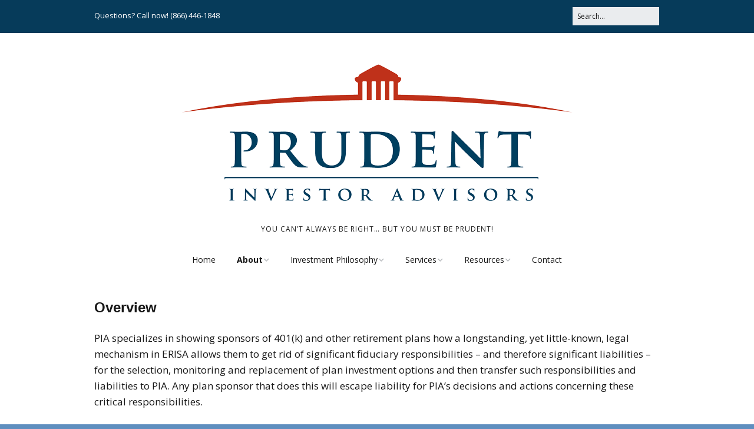

--- FILE ---
content_type: text/html; charset=UTF-8
request_url: http://prudentllc.com/about/
body_size: 13800
content:
<!DOCTYPE html>
<!--[if lte IE 9]><html class="no-js IE9 IE" lang="en-US"><![endif]-->
<!--[if gt IE 9]><!--><html class="no-js" lang="en-US"><!--<![endif]-->
	<head>
				<meta charset="UTF-8" />
	<title>About &#8211; PrudentLLC.com</title>
<meta name='robots' content='max-image-preview:large' />
			<link rel="dns-prefetch" href="//fonts.googleapis.com" />
			<script type="text/javascript">
			/* <![CDATA[ */
			document.documentElement.className = document.documentElement.className.replace(new RegExp('(^|\\s)no-js(\\s|$)'), '$1js$2');
			/* ]]> */
		</script>
	<link rel='dns-prefetch' href='//s.w.org' />
<link rel="alternate" type="application/rss+xml" title="PrudentLLC.com &raquo; Feed" href="https://prudentllc.com/feed/" />
<link rel="alternate" type="application/rss+xml" title="PrudentLLC.com &raquo; Comments Feed" href="https://prudentllc.com/comments/feed/" />
		<script type="text/javascript">
			window._wpemojiSettings = {"baseUrl":"https:\/\/s.w.org\/images\/core\/emoji\/13.1.0\/72x72\/","ext":".png","svgUrl":"https:\/\/s.w.org\/images\/core\/emoji\/13.1.0\/svg\/","svgExt":".svg","source":{"concatemoji":"http:\/\/prudentllc.com\/wp-includes\/js\/wp-emoji-release.min.js?ver=5.8.12"}};
			!function(e,a,t){var n,r,o,i=a.createElement("canvas"),p=i.getContext&&i.getContext("2d");function s(e,t){var a=String.fromCharCode;p.clearRect(0,0,i.width,i.height),p.fillText(a.apply(this,e),0,0);e=i.toDataURL();return p.clearRect(0,0,i.width,i.height),p.fillText(a.apply(this,t),0,0),e===i.toDataURL()}function c(e){var t=a.createElement("script");t.src=e,t.defer=t.type="text/javascript",a.getElementsByTagName("head")[0].appendChild(t)}for(o=Array("flag","emoji"),t.supports={everything:!0,everythingExceptFlag:!0},r=0;r<o.length;r++)t.supports[o[r]]=function(e){if(!p||!p.fillText)return!1;switch(p.textBaseline="top",p.font="600 32px Arial",e){case"flag":return s([127987,65039,8205,9895,65039],[127987,65039,8203,9895,65039])?!1:!s([55356,56826,55356,56819],[55356,56826,8203,55356,56819])&&!s([55356,57332,56128,56423,56128,56418,56128,56421,56128,56430,56128,56423,56128,56447],[55356,57332,8203,56128,56423,8203,56128,56418,8203,56128,56421,8203,56128,56430,8203,56128,56423,8203,56128,56447]);case"emoji":return!s([10084,65039,8205,55357,56613],[10084,65039,8203,55357,56613])}return!1}(o[r]),t.supports.everything=t.supports.everything&&t.supports[o[r]],"flag"!==o[r]&&(t.supports.everythingExceptFlag=t.supports.everythingExceptFlag&&t.supports[o[r]]);t.supports.everythingExceptFlag=t.supports.everythingExceptFlag&&!t.supports.flag,t.DOMReady=!1,t.readyCallback=function(){t.DOMReady=!0},t.supports.everything||(n=function(){t.readyCallback()},a.addEventListener?(a.addEventListener("DOMContentLoaded",n,!1),e.addEventListener("load",n,!1)):(e.attachEvent("onload",n),a.attachEvent("onreadystatechange",function(){"complete"===a.readyState&&t.readyCallback()})),(n=t.source||{}).concatemoji?c(n.concatemoji):n.wpemoji&&n.twemoji&&(c(n.twemoji),c(n.wpemoji)))}(window,document,window._wpemojiSettings);
		</script>
		<style type="text/css">
img.wp-smiley,
img.emoji {
	display: inline !important;
	border: none !important;
	box-shadow: none !important;
	height: 1em !important;
	width: 1em !important;
	margin: 0 .07em !important;
	vertical-align: -0.1em !important;
	background: none !important;
	padding: 0 !important;
}
</style>
	<link rel='stylesheet' id='wp-block-library-css'  href='http://prudentllc.com/wp-includes/css/dist/block-library/style.min.css?ver=5.8.12' type='text/css' media='all' />
<link rel='stylesheet' id='font-awesome-css'  href='http://prudentllc.com/wp-content/themes/make/css/libs/font-awesome/css/font-awesome.min.css?ver=5.15.2' type='text/css' media='all' />
<link rel='stylesheet' id='scrollup-css-css'  href='http://prudentllc.com/wp-content/plugins/smooth-scroll-up/css/scrollup.css?ver=5.8.12' type='text/css' media='all' />
<link rel='stylesheet' id='make-google-font-css'  href='//fonts.googleapis.com/css?family=Open+Sans%3Aregular%2Citalic%2C700&#038;ver=1.10.6#038;subset=latin' type='text/css' media='all' />
<link rel='stylesheet' id='make-parent-css'  href='http://prudentllc.com/wp-content/themes/make/style.css?ver=1.10.6' type='text/css' media='all' />
<link rel='stylesheet' id='makeplus-widgetareas-frontend-css'  href='http://prudentllc.com/wp-content/plugins/make-plus/css/widgetareas/frontend.css?ver=1.10.1' type='text/css' media='all' />
<link rel='stylesheet' id='make-main-css'  href='http://prudentllc.com/wp-content/themes/make-child-theme/style.css?ver=1.10.6' type='text/css' media='all' />
<link rel='stylesheet' id='make-print-css'  href='http://prudentllc.com/wp-content/themes/make/css/print.css?ver=1.10.6' type='text/css' media='print' />
<link rel='stylesheet' id='fancybox-css'  href='http://prudentllc.com/wp-content/plugins/easy-fancybox/fancybox/1.5.4/jquery.fancybox.min.css?ver=5.8.12' type='text/css' media='screen' />
<link rel='stylesheet' id='makeplus-columnsize-frontend-css'  href='http://prudentllc.com/wp-content/plugins/make-plus/css/columnsize/frontend.css?ver=1.10.1' type='text/css' media='all' />
<script type='text/javascript' src='http://prudentllc.com/wp-includes/js/jquery/jquery.min.js?ver=3.6.0' id='jquery-core-js'></script>
<script type='text/javascript' src='http://prudentllc.com/wp-includes/js/jquery/jquery-migrate.min.js?ver=3.3.2' id='jquery-migrate-js'></script>
<link rel="https://api.w.org/" href="https://prudentllc.com/wp-json/" /><link rel="alternate" type="application/json" href="https://prudentllc.com/wp-json/wp/v2/pages/304" /><link rel="EditURI" type="application/rsd+xml" title="RSD" href="https://prudentllc.com/xmlrpc.php?rsd" />
<link rel="wlwmanifest" type="application/wlwmanifest+xml" href="http://prudentllc.com/wp-includes/wlwmanifest.xml" /> 
<meta name="generator" content="WordPress 5.8.12" />
<link rel="canonical" href="https://prudentllc.com/about/" />
<link rel='shortlink' href='https://prudentllc.com/?p=304' />
<link rel="alternate" type="application/json+oembed" href="https://prudentllc.com/wp-json/oembed/1.0/embed?url=https%3A%2F%2Fprudentllc.com%2Fabout%2F" />
<link rel="alternate" type="text/xml+oembed" href="https://prudentllc.com/wp-json/oembed/1.0/embed?url=https%3A%2F%2Fprudentllc.com%2Fabout%2F&#038;format=xml" />
		<meta name="viewport" content="width=device-width, initial-scale=1" />
	<style type="text/css">.recentcomments a{display:inline !important;padding:0 !important;margin:0 !important;}</style><style type="text/css" id="custom-background-css">
body.custom-background { background-color: #5f8fbf; }
</style>
	
<!-- Begin Make Inline CSS -->
<style type="text/css">
.site-header .site-description{color:;}.header-bar,.header-bar .search-form input,.header-social-links li:first-of-type,.header-social-links li a{border-color:rgba(6, 59, 90, 1);}.header-bar{background-color:rgba(6, 59, 90, 1);}.site-content{padding-top:0;}#builder-section-1473895488396 .builder-banner-slide{padding-bottom:600px;}#plan-sponsor .builder-banner-slide{padding-bottom:600px;}div.custom-logo{background-image:url("https://prudentllc.com/wp-content/uploads/sites/4/2015/11/PIA-Logo@2x.png");width:682px;}div.custom-logo a{padding-bottom:36.656891495601%;}
@media screen and (min-width: 600px) and (max-width: 960px){#builder-section-1473895488396 .builder-banner-slide{padding-bottom:62.5%;}#plan-sponsor .builder-banner-slide{padding-bottom:62.5%;}}
</style>
<!-- End Make Inline CSS -->
<link rel="icon" href="https://prudentllc.com/wp-content/uploads/sites/4/2015/12/cropped-icon-32x32.png" sizes="32x32" />
<link rel="icon" href="https://prudentllc.com/wp-content/uploads/sites/4/2015/12/cropped-icon-192x192.png" sizes="192x192" />
<link rel="apple-touch-icon" href="https://prudentllc.com/wp-content/uploads/sites/4/2015/12/cropped-icon-180x180.png" />
<meta name="msapplication-TileImage" content="https://prudentllc.com/wp-content/uploads/sites/4/2015/12/cropped-icon-270x270.png" />
	</head>

	<body class="page-template page-template-template-builder page-template-template-builder-php page page-id-304 custom-background wp-custom-logo view-page full-width no-sidebar builder-enabled">
				<div id="site-wrapper" class="site-wrapper">
			<a class="skip-link screen-reader-text" href="#site-content">Skip to content</a>

			
<header id="site-header" class="site-header header-layout-2 no-site-title" role="banner">
		<div class="header-bar right-content">
		<div class="container">
			
<form role="search" method="get" class="search-form" action="https://prudentllc.com/">
	<input type="search" class="search-field" id="search-field" placeholder="Search&hellip;" title="Press Enter to submit your search" value="" name="s" aria-label="Search for:">
	<input type="submit" class="search-submit" value="Search" aria-label="Search" role="button">
</form>
										<span class="header-text">
				Questions? Call now! (866) 446-1848				</span>
			
			
		</div>
	</div>
		<div class="site-header-main">
		<div class="container">
			<div class="site-branding">
									<a href="https://prudentllc.com/" class="custom-logo-link" rel="home"><img width="682" height="250" src="https://prudentllc.com/wp-content/uploads/sites/4/2015/11/PIA-Logo@2x.png" class="custom-logo" alt="PrudentLLC.com" srcset="https://prudentllc.com/wp-content/uploads/sites/4/2015/11/PIA-Logo@2x.png 682w, https://prudentllc.com/wp-content/uploads/sites/4/2015/11/PIA-Logo@2x-300x110.png 300w" sizes="(max-width: 682px) 100vw, 682px" /></a>												<h1 class="site-title screen-reader-text">
					<a href="https://prudentllc.com/" rel="home">PrudentLLC.com</a>
				</h1>
												<span class="site-description">
					You can’t always be right&#8230; but you must be prudent!				</span>
							</div>

			
<nav id="site-navigation" class="site-navigation" role="navigation">
			<button class="menu-toggle">Menu</button>
		<div class=" mobile-menu"><ul id="menu-main-menu" class="menu"><li id="menu-item-42" class="menu-item menu-item-type-post_type menu-item-object-page menu-item-home menu-item-42"><a href="https://prudentllc.com/">Home</a></li>
<li id="menu-item-346" class="menu-item menu-item-type-post_type menu-item-object-page current-menu-item page_item page-item-304 current_page_item current-menu-ancestor current-menu-parent current_page_parent current_page_ancestor menu-item-has-children menu-item-346"><a href="https://prudentllc.com/about/" aria-current="page">About</a>
<ul class="sub-menu">
	<li id="menu-item-414" class="menu-item menu-item-type-custom menu-item-object-custom current-menu-item menu-item-414"><a href="http://prudentllc.com/about/#overview" aria-current="page">Overview</a></li>
	<li id="menu-item-575" class="menu-item menu-item-type-custom menu-item-object-custom current-menu-item menu-item-575"><a href="http://prudentllc.com/about/#advisors" aria-current="page">Advisors</a></li>
	<li id="menu-item-416" class="menu-item menu-item-type-custom menu-item-object-custom current-menu-item menu-item-416"><a href="http://prudentllc.com/about/#our-firm" aria-current="page">Our Firm</a></li>
	<li id="menu-item-415" class="menu-item menu-item-type-custom menu-item-object-custom current-menu-item menu-item-415"><a href="http://prudentllc.com/about/#our-difference" aria-current="page">Our Difference</a></li>
	<li id="menu-item-417" class="menu-item menu-item-type-custom menu-item-object-custom current-menu-item menu-item-417"><a href="http://prudentllc.com/about/#plan-sponsor" aria-current="page">What Every Plan Sponsor Should Know</a></li>
	<li id="menu-item-418" class="menu-item menu-item-type-custom menu-item-object-custom current-menu-item menu-item-418"><a href="http://prudentllc.com/about/#legal-notices" aria-current="page">Legal Notices</a></li>
</ul>
</li>
<li id="menu-item-453" class="menu-item menu-item-type-post_type menu-item-object-page menu-item-has-children menu-item-453"><a href="https://prudentllc.com/investment-philosophy/">Investment Philosophy</a>
<ul class="sub-menu">
	<li id="menu-item-454" class="menu-item menu-item-type-custom menu-item-object-custom menu-item-454"><a href="http://prudentllc.com/investment-philosophy/#prudent-fiduciary-process">Prudent Fiduciary Process</a></li>
	<li id="menu-item-455" class="menu-item menu-item-type-custom menu-item-object-custom menu-item-455"><a href="http://prudentllc.com/investment-philosophy/#challenge-of-investing">The Challenge of Investing</a></li>
	<li id="menu-item-351" class="menu-item menu-item-type-post_type menu-item-object-page menu-item-351"><a href="https://prudentllc.com/footnotes/">Footnotes</a></li>
</ul>
</li>
<li id="menu-item-439" class="menu-item menu-item-type-post_type menu-item-object-page menu-item-has-children menu-item-439"><a href="https://prudentllc.com/services/">Services</a>
<ul class="sub-menu">
	<li id="menu-item-440" class="menu-item menu-item-type-custom menu-item-object-custom menu-item-440"><a href="http://prudentllc.com/services/#retirement-plans">Retirement Plans</a></li>
	<li id="menu-item-460" class="menu-item menu-item-type-post_type menu-item-object-page menu-item-460"><a href="https://prudentllc.com/individuals/">Individuals</a></li>
	<li id="menu-item-441" class="menu-item menu-item-type-custom menu-item-object-custom menu-item-441"><a href="http://prudentllc.com/services/#consulting">Consulting</a></li>
</ul>
</li>
<li id="menu-item-359" class="menu-item menu-item-type-post_type menu-item-object-page menu-item-has-children menu-item-359"><a href="https://prudentllc.com/learning-resources/">Resources</a>
<ul class="sub-menu">
	<li id="menu-item-470" class="menu-item menu-item-type-custom menu-item-object-custom menu-item-470"><a href="https://us.dimensional.com/defined-contribution/retirement-calculator">Retirement Income Calculator</a></li>
	<li id="menu-item-384" class="menu-item menu-item-type-post_type menu-item-object-page menu-item-384"><a href="https://prudentllc.com/learning-resources/articles/">Articles</a></li>
	<li id="menu-item-362" class="menu-item menu-item-type-post_type menu-item-object-page menu-item-362"><a href="https://prudentllc.com/speeches/">Speeches</a></li>
	<li id="menu-item-361" class="menu-item menu-item-type-post_type menu-item-object-page menu-item-361"><a href="https://prudentllc.com/links/">Links</a></li>
</ul>
</li>
<li id="menu-item-37" class="menu-item menu-item-type-post_type menu-item-object-page menu-item-37"><a href="https://prudentllc.com/contact/">Contact</a></li>
</ul></div></nav>		</div>
	</div>
</header>
			<div id="site-content" class="site-content">
				<div class="container">
<main id="site-main" class="site-main" role="main">

			
<article id="post-304" class="post-304 page type-page status-publish hentry">
		<header class="entry-header">
		<div class="entry-meta">

</div>
<div class="entry-meta">
</div>	</header>
	
	<div class="entry-content">
				
<section id="overview" class="builder-section-first builder-section builder-section-text builder-section-next-banner builder-text-columns-1" style="background-repeat: repeat;background-position: center center;">

	    <h3 class="builder-text-section-title">
        Overview    </h3>
    
    <div class="builder-section-content">
        			<div class="builder-text-row">

							<div class="builder-text-column builder-text-column-1" id="overview-column-1">
					<div class="builder-text-content">
						<p>PIA specializes in showing sponsors of 401(k) and other retirement plans how a longstanding, yet little-known, legal mechanism in ERISA allows them to get rid of significant fiduciary responsibilities – and therefore significant liabilities – for the selection, monitoring and replacement of plan investment options and then transfer such responsibilities and liabilities to PIA. Any plan sponsor that does this will escape liability for PIA’s decisions and actions concerning these critical responsibilities.</p>
<p>Our firm is totally independent of all plan vendors and its fully disclosed revenue comes only from its clients, thereby helping to avoid conflicts of interest.</p>
<p>PIA believes it important to establish and follow a prudent investment and management process that is legally sound, academically oriented and cost efficient. Disciplined adherence to this process can help reduce the risk and enhance the future wealth of any pool of money, long term, whether it is a 401(k) retirement plan, non-profit foundation or endowment, or private family trust.</p>
<p>PIA’s investment advisory agreement with each plan sponsor describes the specific duties that our firm is retained to perform and those it won’t perform. We meet with each plan sponsor client annually to review the plan and ensure that we have carried out our designated duties.</p>
					</div>
	            </div>
			
			</div>
    	    </div>

    
</section>

<section id="builder-section-1473895488396" class="builder-section-prev-text builder-section builder-section-banner builder-section-next-text has-background parallax" style="background-image: url(&#039;https://prudentllc.com/wp-content/uploads/sites/4/2016/06/02J69531-cropped.jpg&#039;);background-size: cover; background-repeat: no-repeat;background-position: center center;">

	
	<div class="builder-section-content">
				<div class="builder-banner-slide content-position-none" style="">
			<div class="builder-banner-content">
				<div class="builder-banner-inner-content">
					<p style="text-align: center;"><strong><big>We are experts that specialize in providing truly valuable services to retirement plans.</big></strong></p>
				</div>
			</div>
					</div>
							</div>

		<div class="builder-section-overlay"></div>
	
</section>

<section id="advisors" class="builder-section-prev-banner builder-section builder-section-text builder-section-next-text builder-text-columns-1" style="background-repeat: repeat;background-position: center center;">

	    <h3 class="builder-text-section-title">
        Advisors    </h3>
    
    <div class="builder-section-content">
        			<div class="builder-text-row">

							<div class="builder-text-column builder-text-column-1" id="advisors-column-1">
					<div class="builder-text-content">
						<p><em><strong><big>Gabe Uruburo</big></strong></em></p>
<p class="x_xxmsonormal">Gabe is a Financial Advisor at Prudent Investor Advisors LLC. His professional journey began in the dynamic world of banking, where he discovered his passion for Wealth Management and Retirement Planning.</p>
<p class="x_xxmsonormal">He is dedicated to providing a refined and tailored approach to your financial objectives. At Prudent Investor Advisors LLC, his focus is on crafting a retirement plan designed to align with your unique financial goals and aspirations.</p>
<p class="x_xxmsonormal">He has enjoyed a fulfilling two-decade partnership with his spouse, Georgia. Together, they navigate the responsibilities and joys of parenting their three wonderful children. Striking a balance between family commitments and professional duties is integral to his approach.</p>
<p class="x_xxmsonormal">As your Financial Advisor, Gabe is committed to bringing a professional touch to the intricacies of your financial plan.</p>
					</div>
	            </div>
			
			</div>
    	    </div>

    
</section>

<section id="our-firm" class="builder-section-prev-text builder-section builder-section-text builder-section-next-text builder-text-columns-1" style="background-repeat: repeat;background-position: center center;">

	    <h3 class="builder-text-section-title">
        Our Firm    </h3>
    
    <div class="builder-section-content">
        			<div class="builder-text-row">

							<div class="builder-text-column builder-text-column-1" id="our-firm-column-1">
					<div class="builder-text-content">
						<p>Gary K. Allen and Jeffrey B. Coontz are the principals and senior management of PIA. They have years of experience in the retirement plan industry. Their firm, a SEC registered investment advisor, specializes in showing sponsors of 401(k) and other retirement plans how a longstanding, yet little-known, legal mechanism in ERISA allows them to get rid of significant fiduciary responsibilities and liabilities for the selection, monitoring and replacement of plan investment options by transferring such responsibilities and liabilities to PIA. Any plan sponsor that makes this transfer will escape liability for PIA’s decisions and actions concerning these critical responsibilities.</p>
<p>PIA operates on a fee-only basis and accepts no compensation from any third party plan vendors, thereby assuring its complete independence from them. Its fully disclosed revenue comes only from its clients, which helps to avoid conflicts of interest.</p>
<p>PIA believes it important to establish and follow a prudent investment and management process that is legally sound, academically oriented and cost efficient. Disciplined adherence to this process can help reduce the risk and enhance the future wealth of any pool of money, invested long term, whether it is a 401(k) retirement plan, non-profit foundation or endowment, or private family trust.</p>
<p>PIA’s plan sponsor-friendly investment advisory agreement with each sponsor describes clearly the specific duties the firm is retained to perform and those it won’t perform. PIA’s representatives meet annually with each plan sponsor client to review the plan and ensure that the firm has carried out its designated duties prudently.</p>
					</div>
	            </div>
			
			</div>
    	    </div>

    
</section>

<section id="our-difference" class="builder-section-prev-text builder-section builder-section-text builder-section-next-banner builder-text-columns-1" style="background-repeat: repeat;background-position: center center;">

	    <h3 class="builder-text-section-title">
        Our Difference    </h3>
    
    <div class="builder-section-content">
        			<div class="builder-text-row">

							<div class="builder-text-column builder-text-column-1" id="our-difference-column-1">
					<div class="builder-text-content">
						<p>The following are the minimum standards the sponsor of a retirement plan should require in selecting the plan’s investment advisor. These standards provide a sponsor with a framework for detecting the difference between the great majority of advisors that merely sell products and actual experts that specialize in providing truly valuable services to retirement plans.</p>
<p><strong>Independence from Outside Third Parties</strong><br />The investment advisor to a retirement plan should be free from any real (or perceived) conflicts of interest. The advisor should have no allegiance to any entity except its client which is the plan sponsor and, by implication, the plan’s participants (and their beneficiaries).</p>
<p>PIA is an independent advisory firm and does not accept any compensation from third parties, thereby avoiding conflicts of interest and assuring its complete independence.</p>
<p><strong>Fiduciary Protection</strong><br />The sponsor of a retirement plan is always a fiduciary. A sponsor can get rid of significant fiduciary responsibilities and liabilities for the selection, monitoring and replacement of plan investment options by transferring them to an investment advisor that will accept sole responsibility and liability for such duties via written contract in accordance with ERISA sections 3(38) and 405(d)(1).</p>
<p>PIA operates as an ERISA section 3(38) investment manager and a 405(d)(1) independent fiduciary and, as such, accepts the transfer of fiduciary responsibilities and liabilities from its plan sponsor clients.</p>
<p><strong>Prudent Investments</strong><br />The advisor to a plan should provide a legally sound, academically oriented and cost efficient prudent investment process that’s designed to protect plan participants (and their beneficiaries) – as well as plan sponsors.</p>
<p>PIA has a prudent investment process that is documented in its proprietary Investment Policy Statement.</p>
<p><strong>Great Service<br /></strong>The advisor to a plan should provide great service. But that’s not enough. Provision of those services should be enforced by an investment advisory agreement.</p>
<p>PIA enters into a legally binding investment advisory agreement with each client that acknowledges the firm’s delegated responsibilities in a clear and concise way. PIA’s performance of these duties is reviewed on an annual basis with its plan sponsor clients.</p>
<p><strong>Proper Advice</strong><br />The plan sponsor is responsible for all advice associated with its retirement plan. A plan investment advisor should provide advice only at the plan level (i.e., ERISA section 3(38)), not at the participant level, in order to help protect the plan sponsor from liability. Any advice given at the participant level should only be done through the provisions of the Pension Protection Act or under a level fee arrangement.</p>
<p>PIA is experienced thoroughly in the correct way to provide advice to a retirement plan. The firm has procedures in place to eliminate any unnecessary risks a plan sponsor might be exposed to through imprudent advice.</p>
<p><strong>Excellent Education</strong><br />The advisor to a plan should provide a customized investment education program to plan participants in accordance with Interpretive Bulletin 96-1; Participant Investment Education; Final Rule, issued by the Department of Labor.</p>
<p>PIA measures the success of its education program by focusing on the investment behavior of plan participants. The firm educates a plan sponsor’s administrative staff to limit any potential problems raised by the difference between “education” and “advice” as described in Interpretive Bulletin 96-1.</p>
<p><strong>Reliable Expertise</strong><br />The investment advisor to a plan should have “book smarts.” The education, training and credentials of the advisor should have earned it respect in the retirement plan community. An advisor should be able to articulate and demonstrate how its expertise is a benefit to a plan sponsor and each plan participant (and their beneficiaries).</p>
<p>PIA has a team of highly educated experts that continues to learn and broaden its expertise through continuing education, and attendance and participation at various retirement plan conferences and events around the country.</p>
<p><strong>Broad Experience</strong><br />The advisor to a retirement plan should have consulted with many businesses and organizations over the course of many years in the area of qualified retirement plans. Too often, investment advisors are distracted by the allure of selling additional products and services to plan participants. These activities are a nuisance at best and, at worst, may create conflicts of interest for the plan sponsor and investment advisor.</p>
<p>PIA employs a team of highly experienced retirement plan professionals that have decades of combined practical experience working with clients on a daily basis. The average consultant at the firm has fifteen years of experience. PIA focuses on providing real solutions based on the best interests of plan participants (and their beneficiaries), as well as those of the plan sponsor.</p>
					</div>
	            </div>
			
			</div>
    	    </div>

    
</section>

<section id="plan-sponsor" class="builder-section-prev-text builder-section builder-section-banner builder-section-next-text" style="background-repeat: repeat;background-position: center center;">

	
	<div class="builder-section-content">
				<div class="builder-banner-slide content-position-none" style="background-image: url(&#039;https://prudentllc.com/wp-content/uploads/sites/4/2016/06/03D96167-cropped.jpg&#039;);">
			<div class="builder-banner-content">
				<div class="builder-banner-inner-content">
					<p style="text-align: center;">ERISA holds plan sponsors to the highest standards of being a prudent investment expert – even though they are almost never investment experts.</p>
<p style="text-align: center;"><big><strong>There is a solution to this conundrum.</strong></big></p>
<p style="text-align: center;"> </p>
<p style="text-align: center;"> </p>
<p style="text-align: center;"> </p>
<p style="text-align: center;"> </p>
				</div>
			</div>
						<div class="builder-banner-overlay"></div>
					</div>
							</div>

	
</section>

<section id="plan-sponsor" class="builder-section-prev-banner builder-section builder-section-text builder-section-next-text builder-text-columns-1" style="background-size: cover; background-repeat: no-repeat;background-position: center center;">

	    <h3 class="builder-text-section-title">
        What Every Plan Sponsor Should Know    </h3>
    
    <div class="builder-section-content">
        			<div class="builder-text-row">

							<div class="builder-text-column builder-text-column-1" id="plan-sponsor-column-1">
					<div class="builder-text-content">
						<p>What every sponsor of a retirement plan should know is that ERISA holds them to the highest standards of being a prudent investment expert – even though they are almost never investment experts. There is a solution to this conundrum.</p>
<p><strong>The Solution<br /></strong>The Employee Retirement Income Security Act (ERISA), the body of law that governs qualified retirement plans such as 401(k) plans, has a mechanism by which a plan sponsor can get rid of its responsibilities and liabilities for the selection, monitoring and replacement of plan investment options.</p>
<p>The sponsor can do this by retaining an investment advisor that accepts transfer of these responsibilities and liabilities from the sponsor. This is done through a written contract between the sponsor and advisor in which the advisor is legally bound as an ERISA section 3(38) investment manager. By signing this contract, the advisor becomes an ERISA section 405(d)(1) independent fiduciary to the plan which makes it solely responsible and liable for its investment decisions concerning the selection, monitoring and replacement of plan investment options. A plan sponsor, however, always retains the duty to select, monitor and replace the investment manager.</p>
<p><strong>Few Advisors Are Willing to be Fiduciaries<br /></strong>Few advisors to retirement plans will accept transfer of such significant fiduciary responsibilities and liabilities. The great majority of advisors offer plan sponsors only “help” or “assistance” in carrying out the sponsors’ investment-related fiduciary duties. This help is comprised of monitoring services, facilitations of manager searches, checklists and other kinds of busywork. None of these services do anything to help plan sponsors rid themselves of the significant responsibilities and liabilities they bear under ERISA.</p>
<p><strong>The “Co-Fiduciary” Advisor – Buyer Beware<br /></strong>Some sponsors of ERISA-governed retirement plans have become aware that the advisors to their plans should wear the “fiduciary” label. The retirement plan industry has responded to this by creating a marketing gimmick, otherwise known as a co-fiduciary. The term “co-fiduciary” has been hijacked by many in the industry so that they can turn non-fiduciary broker-advisors to retirement plans into fiduciaries. This invented co-fiduciary marketing term has nothing to do with the legal meaning of a co-fiduciary under ERISA law.</p>
<p>An advisor wearing the “co-fiduciary” label accepts no transfer of responsibilities, so there is no mitigation of liabilities for the plan sponsor. Such advisors simply refuse to accept from plan sponsors the transfer of significant responsibilities and liabilities for the selection, monitoring and replacement of plan investment options. This failure leaves plan sponsors holding the bag all alone and bearing all fiduciary responsibilities and liabilities with no offer of real help from Wall Street non-fiduciary broker-advisors that wear the “co-fiduciary” label.</p>
<p><strong>There is a Clear Choice<br /></strong>Sponsors of retirement plans have a clear choice. Retain an investment advisor that’s an ERISA section 3(38) investment manager and transfer significant fiduciary responsibilities and liabilities to that qualified advisor. Sponsors that do this are then no longer liable for selecting, monitoring and replacing plan investment options. The other choices are to retain a plan investment advisor that’s an ERISA section 3(21) “co-fiduciary” and receive no relief from fiduciary responsibilities and liabilities for selecting, monitoring and replacing plan investment options or retain a non-fiduciary advisor and receive no relief from any fiduciary responsibilities and liabilities at all.</p>
<p>This choice is an obvious and easy one when plan sponsors are informed fully about it.</p>
<table border="0" width="100%" cellspacing="0" cellpadding="0">
<tbody>
<tr>
<td><img loading="lazy" class="alignnone size-full wp-image-403" src="http://prudentllc.net/prudentllc/wp-content/uploads/sites/4/2016/06/Adobe_PDF_file_icon_32x32.png" alt="adobe_pdf_file_icon_32x32" width="32" height="32" /></td>
<td><a href="http://prudentllc.net/prudentllc/about/what-every-plan-sponsor-should-know/pdfs/Advisory%20Firm%20Chart%20VERSION%20Q.pdf" target="_blank" rel="noopener">Sponsors of Retirement Plans Can Legally Transfer Significant Risk to an ERISA 3(38) Investment Manager</a></td>
</tr>
</tbody>
</table>
					</div>
	            </div>
			
			</div>
    	    </div>

    
</section>

<section id="legal-notices" class="builder-section-prev-text builder-section builder-section-text builder-section-last builder-text-columns-1" style="background-repeat: repeat;background-position: center center;">

	    <h3 class="builder-text-section-title">
        Legal Notices    </h3>
    
    <div class="builder-section-content">
        			<div class="builder-text-row">

							<div class="builder-text-column builder-text-column-1" id="legal-notices-column-1">
					<div class="builder-text-content">
						<p><a href="/files/PIA-ADV_Part_3.pdf">ADV Part 3</a></p>
<p><a href="/files/prudentllc/legal/TermsAndConditionsOfUseForTheWebsite.pdf" target="_blank" rel="noopener">Legal Disclaimer – Terms and Conditions</a></p>
<p><a href="/files/prudentllc/legal/PrivacyPolicyPrudentInvestorAdvisors.pdf" target="_blank" rel="noopener">Privacy Policy</a></p>
<p><a href="/files/prudentllc/legal/SummaryDisclosureStatementOfBusinessContinuityPlan.pdf" target="_blank" rel="noopener">Business Continuity Plan Summary Statement</a></p>
<p><a href="http://www.adviserinfo.sec.gov/IAPD/Content/IapdMain/iapd_SiteMap.aspx" target="_blank" rel="noopener">SEC Investment Advisor Public Disclosure Website</a></p>
<p><strong>Text Message Disclaimer:</strong></p>
<p><span data-olk-copy-source="MessageBody">By providing my phone number to “Prudent Investor Advisors LLC,” I agree and acknowledge that “Prudent Investor Advisors LLC” may send text messages to my wireless phone number for any purpose. Message and data rates may apply. Message frequency will vary, and you will be able to opt-out by replying “STOP.” For more information on how your data will be handled, please see our privacy policy above.</span></p>
					</div>
	            </div>
			
			</div>
    	    </div>

    
</section>
			</div>

		<footer class="entry-footer">
		<div class="entry-meta">

</div>	</footer>
	</article>
		
	
</main>


				</div>
			</div>

			
<footer id="site-footer" class="site-footer footer-layout-1" role="contentinfo">
	<div class="container">
				<div class="footer-widget-container columns-1">
			<section id="footer-1" class="widget-area footer-1 active" role="complementary">
	<aside id="text-3" class="widget widget_text"><h4 class="widget-title">Disclaimer</h4>			<div class="textwidget">The materials on this website are for informational purposes only. It is not to be considered investment, legal or tax advice of any kind. Please consult with your own investment advisor or with an advisor representative of Prudent Investor Advisors (Prudent). Prudent does not provide tax or legal advice of any kind. The information on this website is believed to be from accurate sources. The calculator on this website is a product/service of Dimensional Fund Advisors, an SEC registered investment advisor. Please read the disclosures on the calculator page carefully for additional information.</div>
		</aside></section>		</div>
		
		
<div class="site-info">
	
	</div>

				<div class="footer-social-links">
			<ul class="social-customizer social-links">
				<li class="make-social-icon">
					<a href="https://prudentllc.com/feed/">
						<i class="fa fa-fw fa-rss" aria-hidden="true"></i>
						<span class="screen-reader-text">RSS</span>
					</a>
				</li>
			</ul>
			</div>
		</div>
</footer>		</div>

		<script> var $nocnflct = jQuery.noConflict();
			$nocnflct(function () {
			    $nocnflct.scrollUp({
				scrollName: 'scrollUp', // Element ID
				scrollClass: 'scrollUp scrollup-link scrollup-right', // Element Class
				scrollDistance: 300, // Distance from top/bottom before showing element (px)
				scrollFrom: 'top', // top or bottom
				scrollSpeed: 300, // Speed back to top (ms )
				easingType: 'linear', // Scroll to top easing (see http://easings.net/)
				animation: 'none', // Fade, slide, none
				animationInSpeed: 200, // Animation in speed (ms )
				animationOutSpeed: 200, // Animation out speed (ms )
				scrollText: '<id class="fa fa-arrow-circle-up fa-3x"></id>', // Text for element, can contain HTML
				scrollTitle: false, // Set a custom link title if required. Defaults to scrollText
				scrollImg: false, // Set true to use image
				activeOverlay: false, // Set CSS color to display scrollUp active point
				zIndex: 2147483647 // Z-Index for the overlay
			    });
			});</script><script type='text/javascript' src='http://prudentllc.com/wp-content/plugins/smooth-scroll-up/js/jquery.scrollUp.min.js?ver=5.8.12' id='scrollup-js-js'></script>
<script type='text/javascript' src='http://prudentllc.com/wp-content/themes/make/js/libs/cycle2/jquery.cycle2.min.js?ver=2.1.6' id='cycle2-js'></script>
<script type='text/javascript' id='make-frontend-js-extra'>
/* <![CDATA[ */
var MakeFrontEnd = {"fitvids":{"selectors":""}};
/* ]]> */
</script>
<script type='text/javascript' src='http://prudentllc.com/wp-content/themes/make/js/frontend.js?ver=1.10.6' id='make-frontend-js'></script>
<script type='text/javascript' src='http://prudentllc.com/wp-content/themes/make/js/formatting/dynamic-stylesheet/dynamic-stylesheet.js?ver=1.10.6' id='make-dynamic-stylesheet-js'></script>
<script type='text/javascript' src='http://prudentllc.com/wp-content/plugins/make-plus/js/parallax/lib/jquery.stellar.min.js?ver=0.6.2' id='stellar-js'></script>
<script type='text/javascript' id='makeplus-parallax-frontend-js-extra'>
/* <![CDATA[ */
var MakePlusParallax = {"backgroundRatio":"0.3","stellarConfig":"{\"horizontalScrolling\":false,\"parallaxElements\":true}"};
/* ]]> */
</script>
<script type='text/javascript' src='http://prudentllc.com/wp-content/plugins/make-plus/js/parallax/frontend.js?ver=1.10.1' id='makeplus-parallax-frontend-js'></script>
<script type='text/javascript' src='http://prudentllc.com/wp-content/plugins/easy-fancybox/vendor/purify.min.js?ver=5.8.12' id='fancybox-purify-js'></script>
<script type='text/javascript' id='jquery-fancybox-js-extra'>
/* <![CDATA[ */
var efb_i18n = {"close":"Close","next":"Next","prev":"Previous","startSlideshow":"Start slideshow","toggleSize":"Toggle size"};
/* ]]> */
</script>
<script type='text/javascript' src='http://prudentllc.com/wp-content/plugins/easy-fancybox/fancybox/1.5.4/jquery.fancybox.min.js?ver=5.8.12' id='jquery-fancybox-js'></script>
<script type='text/javascript' id='jquery-fancybox-js-after'>
var fb_timeout, fb_opts={'autoScale':true,'showCloseButton':true,'width':'70%','height':'90%','margin':20,'pixelRatio':'false','centerOnScroll':true,'enableEscapeButton':true,'overlayShow':true,'hideOnOverlayClick':true,'minViewportWidth':320,'minVpHeight':320,'disableCoreLightbox':'true','enableBlockControls':'true','fancybox_openBlockControls':'true' };
if(typeof easy_fancybox_handler==='undefined'){
var easy_fancybox_handler=function(){
jQuery([".nolightbox","a.wp-block-file__button","a.pin-it-button","a[href*='pinterest.com\/pin\/create']","a[href*='facebook.com\/share']","a[href*='twitter.com\/share']"].join(',')).addClass('nofancybox');
jQuery('a.fancybox-close').on('click',function(e){e.preventDefault();jQuery.fancybox.close()});
/* IMG */
						var unlinkedImageBlocks=jQuery(".wp-block-image > img:not(.nofancybox,figure.nofancybox>img)");
						unlinkedImageBlocks.wrap(function() {
							var href = jQuery( this ).attr( "src" );
							return "<a href='" + href + "'></a>";
						});
var fb_IMG_select=jQuery('a[href*=".jpg" i]:not(.nofancybox,li.nofancybox>a,figure.nofancybox>a),area[href*=".jpg" i]:not(.nofancybox),a[href*=".jpeg" i]:not(.nofancybox,li.nofancybox>a,figure.nofancybox>a),area[href*=".jpeg" i]:not(.nofancybox),a[href*=".png" i]:not(.nofancybox,li.nofancybox>a,figure.nofancybox>a),area[href*=".png" i]:not(.nofancybox)');
fb_IMG_select.addClass('fancybox image');
var fb_IMG_sections=jQuery('.gallery,.wp-block-gallery,.tiled-gallery,.wp-block-jetpack-tiled-gallery,.ngg-galleryoverview,.ngg-imagebrowser,.nextgen_pro_blog_gallery,.nextgen_pro_film,.nextgen_pro_horizontal_filmstrip,.ngg-pro-masonry-wrapper,.ngg-pro-mosaic-container,.nextgen_pro_sidescroll,.nextgen_pro_slideshow,.nextgen_pro_thumbnail_grid,.tiled-gallery');
fb_IMG_sections.each(function(){jQuery(this).find(fb_IMG_select).attr('rel','gallery-'+fb_IMG_sections.index(this));});
jQuery('a.fancybox,area.fancybox,.fancybox>a').each(function(){jQuery(this).fancybox(jQuery.extend(true,{},fb_opts,{'type':'image','transition':'elastic','transitionIn':'elastic','easingIn':'easeOutBack','transitionOut':'elastic','easingOut':'easeInBack','opacity':false,'hideOnContentClick':false,'titleShow':true,'titlePosition':'over','titleFromAlt':true,'showNavArrows':true,'enableKeyboardNav':true,'cyclic':false,'mouseWheel':'true'}))});
/* Inline */
jQuery('a.fancybox-inline,area.fancybox-inline,.fancybox-inline>a').each(function(){jQuery(this).fancybox(jQuery.extend(true,{},fb_opts,{'type':'inline','autoDimensions':true,'scrolling':'no','easingIn':'easeOutBack','easingOut':'easeInBack','opacity':false,'hideOnContentClick':false,'titleShow':false}))});
/* iFrame */
jQuery('a.fancybox-iframe,area.fancybox-iframe,.fancybox-iframe>a').each(function(){jQuery(this).fancybox(jQuery.extend(true,{},fb_opts,{'type':'iframe','width':'70%','height':'90%','titleShow':false,'titlePosition':'float','titleFromAlt':true,'allowfullscreen':false}))});
};};
jQuery(easy_fancybox_handler);jQuery(document).on('post-load',easy_fancybox_handler);
</script>
<script type='text/javascript' src='http://prudentllc.com/wp-content/plugins/easy-fancybox/vendor/jquery.easing.min.js?ver=1.4.1' id='jquery-easing-js'></script>
<script type='text/javascript' src='http://prudentllc.com/wp-content/plugins/easy-fancybox/vendor/jquery.mousewheel.min.js?ver=3.1.13' id='jquery-mousewheel-js'></script>
<script type='text/javascript' src='http://prudentllc.com/wp-includes/js/wp-embed.min.js?ver=5.8.12' id='wp-embed-js'></script>

	</body>
</html>

--- FILE ---
content_type: text/javascript
request_url: http://prudentllc.com/wp-content/plugins/make-plus/js/parallax/frontend.js?ver=1.10.1
body_size: 725
content:
/*!
 * Front end script for the Parallax feature.
 */

/* global jQuery, MakeFrontEnd, MakePlusParallax */

(function($, MakeFrontEnd, MakePlusParallax){
	'use strict';

	if ( ! MakeFrontEnd || ! MakePlusParallax ) { return; }

	var MakePlus = $.extend(MakeFrontEnd, MakePlusParallax);

	MakePlus = $.extend(MakePlus, {
		/**
		 * Cache elements for later.
		 *
		 * @since 1.6.1.
		 */
		parallaxCache: function() {
			var ua = navigator.userAgent;

			this.cache.$sections = $('.builder-section.has-background.parallax, video.parallax');
			this.cache.hasParallaxDeps = ('undefined' !== typeof $.fn.stellar);
			this.cache.isMobileWebkit = /WebKit/.test(ua) && /Mobile/.test(ua);
		},

		/**
		 * Initialize a page for the Parallax feature.
		 *
		 * @since 1.6.1.
		 */
		parallaxInit: function() {
			var self = this;

			self.parallaxCache();

			if (false == self.cache.hasParallaxDeps || true == self.cache.isMobileWebkit) {
				return;
			}

			$(function() {
				self.cache.$sections.each(function() {
					var $el = $(this);
					self.prepSection($el);
				});

				self.stellarInit();
			});
		},

		/**
		 * Prepare a section to have parallax activated on it.
		 *
		 * @since 1.6.1.
		 *
		 * @param $el    The section's wrapper element.
		 */
		prepSection: function($el) {
			if ($el.is('.builder-section')) {
				$el
					.css('backgroundAttachment', 'fixed')
					.attr('data-stellar-background-ratio', parseFloat(MakePlus.backgroundRatio));
			} else if ($el.is('video')) {
				$el.attr('data-stellar-ratio', parseFloat(MakePlus.backgroundRatio));
			}
		},

		/**
		 * Initialize the Stellar script and activate parallax.
		 *
		 * @since 1.6.1.
		 */
		stellarInit: function() {
			var stellarConfig = $.parseJSON(MakePlus.stellarConfig);
			$.stellar(stellarConfig);
		}
	});

	MakePlus.parallaxInit();
}(jQuery, MakeFrontEnd, MakePlusParallax));